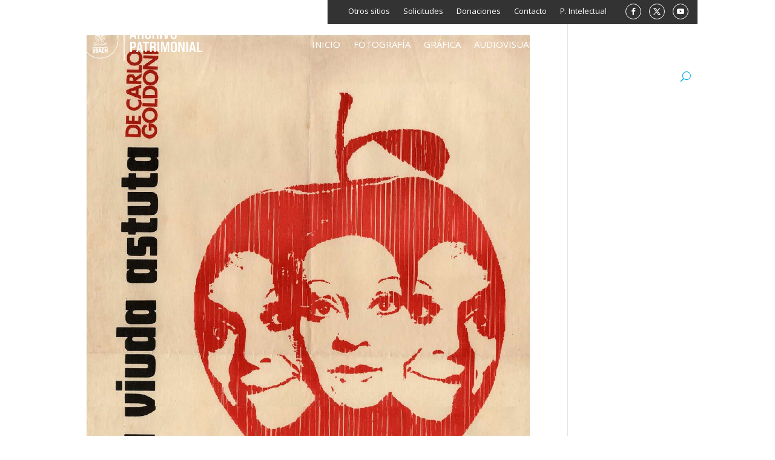

--- FILE ---
content_type: text/html; charset=utf-8
request_url: https://www.google.com/recaptcha/api2/anchor?ar=1&k=6Lfz9-EUAAAAAO1EKrd9G9AfYsH677JFp_CGEKjG&co=aHR0cHM6Ly9hcmNoaXZvcGF0cmltb25pYWwudXNhY2guY2w6NDQz&hl=en&v=N67nZn4AqZkNcbeMu4prBgzg&size=invisible&anchor-ms=20000&execute-ms=30000&cb=xlcsl5hkq8zz
body_size: 48629
content:
<!DOCTYPE HTML><html dir="ltr" lang="en"><head><meta http-equiv="Content-Type" content="text/html; charset=UTF-8">
<meta http-equiv="X-UA-Compatible" content="IE=edge">
<title>reCAPTCHA</title>
<style type="text/css">
/* cyrillic-ext */
@font-face {
  font-family: 'Roboto';
  font-style: normal;
  font-weight: 400;
  font-stretch: 100%;
  src: url(//fonts.gstatic.com/s/roboto/v48/KFO7CnqEu92Fr1ME7kSn66aGLdTylUAMa3GUBHMdazTgWw.woff2) format('woff2');
  unicode-range: U+0460-052F, U+1C80-1C8A, U+20B4, U+2DE0-2DFF, U+A640-A69F, U+FE2E-FE2F;
}
/* cyrillic */
@font-face {
  font-family: 'Roboto';
  font-style: normal;
  font-weight: 400;
  font-stretch: 100%;
  src: url(//fonts.gstatic.com/s/roboto/v48/KFO7CnqEu92Fr1ME7kSn66aGLdTylUAMa3iUBHMdazTgWw.woff2) format('woff2');
  unicode-range: U+0301, U+0400-045F, U+0490-0491, U+04B0-04B1, U+2116;
}
/* greek-ext */
@font-face {
  font-family: 'Roboto';
  font-style: normal;
  font-weight: 400;
  font-stretch: 100%;
  src: url(//fonts.gstatic.com/s/roboto/v48/KFO7CnqEu92Fr1ME7kSn66aGLdTylUAMa3CUBHMdazTgWw.woff2) format('woff2');
  unicode-range: U+1F00-1FFF;
}
/* greek */
@font-face {
  font-family: 'Roboto';
  font-style: normal;
  font-weight: 400;
  font-stretch: 100%;
  src: url(//fonts.gstatic.com/s/roboto/v48/KFO7CnqEu92Fr1ME7kSn66aGLdTylUAMa3-UBHMdazTgWw.woff2) format('woff2');
  unicode-range: U+0370-0377, U+037A-037F, U+0384-038A, U+038C, U+038E-03A1, U+03A3-03FF;
}
/* math */
@font-face {
  font-family: 'Roboto';
  font-style: normal;
  font-weight: 400;
  font-stretch: 100%;
  src: url(//fonts.gstatic.com/s/roboto/v48/KFO7CnqEu92Fr1ME7kSn66aGLdTylUAMawCUBHMdazTgWw.woff2) format('woff2');
  unicode-range: U+0302-0303, U+0305, U+0307-0308, U+0310, U+0312, U+0315, U+031A, U+0326-0327, U+032C, U+032F-0330, U+0332-0333, U+0338, U+033A, U+0346, U+034D, U+0391-03A1, U+03A3-03A9, U+03B1-03C9, U+03D1, U+03D5-03D6, U+03F0-03F1, U+03F4-03F5, U+2016-2017, U+2034-2038, U+203C, U+2040, U+2043, U+2047, U+2050, U+2057, U+205F, U+2070-2071, U+2074-208E, U+2090-209C, U+20D0-20DC, U+20E1, U+20E5-20EF, U+2100-2112, U+2114-2115, U+2117-2121, U+2123-214F, U+2190, U+2192, U+2194-21AE, U+21B0-21E5, U+21F1-21F2, U+21F4-2211, U+2213-2214, U+2216-22FF, U+2308-230B, U+2310, U+2319, U+231C-2321, U+2336-237A, U+237C, U+2395, U+239B-23B7, U+23D0, U+23DC-23E1, U+2474-2475, U+25AF, U+25B3, U+25B7, U+25BD, U+25C1, U+25CA, U+25CC, U+25FB, U+266D-266F, U+27C0-27FF, U+2900-2AFF, U+2B0E-2B11, U+2B30-2B4C, U+2BFE, U+3030, U+FF5B, U+FF5D, U+1D400-1D7FF, U+1EE00-1EEFF;
}
/* symbols */
@font-face {
  font-family: 'Roboto';
  font-style: normal;
  font-weight: 400;
  font-stretch: 100%;
  src: url(//fonts.gstatic.com/s/roboto/v48/KFO7CnqEu92Fr1ME7kSn66aGLdTylUAMaxKUBHMdazTgWw.woff2) format('woff2');
  unicode-range: U+0001-000C, U+000E-001F, U+007F-009F, U+20DD-20E0, U+20E2-20E4, U+2150-218F, U+2190, U+2192, U+2194-2199, U+21AF, U+21E6-21F0, U+21F3, U+2218-2219, U+2299, U+22C4-22C6, U+2300-243F, U+2440-244A, U+2460-24FF, U+25A0-27BF, U+2800-28FF, U+2921-2922, U+2981, U+29BF, U+29EB, U+2B00-2BFF, U+4DC0-4DFF, U+FFF9-FFFB, U+10140-1018E, U+10190-1019C, U+101A0, U+101D0-101FD, U+102E0-102FB, U+10E60-10E7E, U+1D2C0-1D2D3, U+1D2E0-1D37F, U+1F000-1F0FF, U+1F100-1F1AD, U+1F1E6-1F1FF, U+1F30D-1F30F, U+1F315, U+1F31C, U+1F31E, U+1F320-1F32C, U+1F336, U+1F378, U+1F37D, U+1F382, U+1F393-1F39F, U+1F3A7-1F3A8, U+1F3AC-1F3AF, U+1F3C2, U+1F3C4-1F3C6, U+1F3CA-1F3CE, U+1F3D4-1F3E0, U+1F3ED, U+1F3F1-1F3F3, U+1F3F5-1F3F7, U+1F408, U+1F415, U+1F41F, U+1F426, U+1F43F, U+1F441-1F442, U+1F444, U+1F446-1F449, U+1F44C-1F44E, U+1F453, U+1F46A, U+1F47D, U+1F4A3, U+1F4B0, U+1F4B3, U+1F4B9, U+1F4BB, U+1F4BF, U+1F4C8-1F4CB, U+1F4D6, U+1F4DA, U+1F4DF, U+1F4E3-1F4E6, U+1F4EA-1F4ED, U+1F4F7, U+1F4F9-1F4FB, U+1F4FD-1F4FE, U+1F503, U+1F507-1F50B, U+1F50D, U+1F512-1F513, U+1F53E-1F54A, U+1F54F-1F5FA, U+1F610, U+1F650-1F67F, U+1F687, U+1F68D, U+1F691, U+1F694, U+1F698, U+1F6AD, U+1F6B2, U+1F6B9-1F6BA, U+1F6BC, U+1F6C6-1F6CF, U+1F6D3-1F6D7, U+1F6E0-1F6EA, U+1F6F0-1F6F3, U+1F6F7-1F6FC, U+1F700-1F7FF, U+1F800-1F80B, U+1F810-1F847, U+1F850-1F859, U+1F860-1F887, U+1F890-1F8AD, U+1F8B0-1F8BB, U+1F8C0-1F8C1, U+1F900-1F90B, U+1F93B, U+1F946, U+1F984, U+1F996, U+1F9E9, U+1FA00-1FA6F, U+1FA70-1FA7C, U+1FA80-1FA89, U+1FA8F-1FAC6, U+1FACE-1FADC, U+1FADF-1FAE9, U+1FAF0-1FAF8, U+1FB00-1FBFF;
}
/* vietnamese */
@font-face {
  font-family: 'Roboto';
  font-style: normal;
  font-weight: 400;
  font-stretch: 100%;
  src: url(//fonts.gstatic.com/s/roboto/v48/KFO7CnqEu92Fr1ME7kSn66aGLdTylUAMa3OUBHMdazTgWw.woff2) format('woff2');
  unicode-range: U+0102-0103, U+0110-0111, U+0128-0129, U+0168-0169, U+01A0-01A1, U+01AF-01B0, U+0300-0301, U+0303-0304, U+0308-0309, U+0323, U+0329, U+1EA0-1EF9, U+20AB;
}
/* latin-ext */
@font-face {
  font-family: 'Roboto';
  font-style: normal;
  font-weight: 400;
  font-stretch: 100%;
  src: url(//fonts.gstatic.com/s/roboto/v48/KFO7CnqEu92Fr1ME7kSn66aGLdTylUAMa3KUBHMdazTgWw.woff2) format('woff2');
  unicode-range: U+0100-02BA, U+02BD-02C5, U+02C7-02CC, U+02CE-02D7, U+02DD-02FF, U+0304, U+0308, U+0329, U+1D00-1DBF, U+1E00-1E9F, U+1EF2-1EFF, U+2020, U+20A0-20AB, U+20AD-20C0, U+2113, U+2C60-2C7F, U+A720-A7FF;
}
/* latin */
@font-face {
  font-family: 'Roboto';
  font-style: normal;
  font-weight: 400;
  font-stretch: 100%;
  src: url(//fonts.gstatic.com/s/roboto/v48/KFO7CnqEu92Fr1ME7kSn66aGLdTylUAMa3yUBHMdazQ.woff2) format('woff2');
  unicode-range: U+0000-00FF, U+0131, U+0152-0153, U+02BB-02BC, U+02C6, U+02DA, U+02DC, U+0304, U+0308, U+0329, U+2000-206F, U+20AC, U+2122, U+2191, U+2193, U+2212, U+2215, U+FEFF, U+FFFD;
}
/* cyrillic-ext */
@font-face {
  font-family: 'Roboto';
  font-style: normal;
  font-weight: 500;
  font-stretch: 100%;
  src: url(//fonts.gstatic.com/s/roboto/v48/KFO7CnqEu92Fr1ME7kSn66aGLdTylUAMa3GUBHMdazTgWw.woff2) format('woff2');
  unicode-range: U+0460-052F, U+1C80-1C8A, U+20B4, U+2DE0-2DFF, U+A640-A69F, U+FE2E-FE2F;
}
/* cyrillic */
@font-face {
  font-family: 'Roboto';
  font-style: normal;
  font-weight: 500;
  font-stretch: 100%;
  src: url(//fonts.gstatic.com/s/roboto/v48/KFO7CnqEu92Fr1ME7kSn66aGLdTylUAMa3iUBHMdazTgWw.woff2) format('woff2');
  unicode-range: U+0301, U+0400-045F, U+0490-0491, U+04B0-04B1, U+2116;
}
/* greek-ext */
@font-face {
  font-family: 'Roboto';
  font-style: normal;
  font-weight: 500;
  font-stretch: 100%;
  src: url(//fonts.gstatic.com/s/roboto/v48/KFO7CnqEu92Fr1ME7kSn66aGLdTylUAMa3CUBHMdazTgWw.woff2) format('woff2');
  unicode-range: U+1F00-1FFF;
}
/* greek */
@font-face {
  font-family: 'Roboto';
  font-style: normal;
  font-weight: 500;
  font-stretch: 100%;
  src: url(//fonts.gstatic.com/s/roboto/v48/KFO7CnqEu92Fr1ME7kSn66aGLdTylUAMa3-UBHMdazTgWw.woff2) format('woff2');
  unicode-range: U+0370-0377, U+037A-037F, U+0384-038A, U+038C, U+038E-03A1, U+03A3-03FF;
}
/* math */
@font-face {
  font-family: 'Roboto';
  font-style: normal;
  font-weight: 500;
  font-stretch: 100%;
  src: url(//fonts.gstatic.com/s/roboto/v48/KFO7CnqEu92Fr1ME7kSn66aGLdTylUAMawCUBHMdazTgWw.woff2) format('woff2');
  unicode-range: U+0302-0303, U+0305, U+0307-0308, U+0310, U+0312, U+0315, U+031A, U+0326-0327, U+032C, U+032F-0330, U+0332-0333, U+0338, U+033A, U+0346, U+034D, U+0391-03A1, U+03A3-03A9, U+03B1-03C9, U+03D1, U+03D5-03D6, U+03F0-03F1, U+03F4-03F5, U+2016-2017, U+2034-2038, U+203C, U+2040, U+2043, U+2047, U+2050, U+2057, U+205F, U+2070-2071, U+2074-208E, U+2090-209C, U+20D0-20DC, U+20E1, U+20E5-20EF, U+2100-2112, U+2114-2115, U+2117-2121, U+2123-214F, U+2190, U+2192, U+2194-21AE, U+21B0-21E5, U+21F1-21F2, U+21F4-2211, U+2213-2214, U+2216-22FF, U+2308-230B, U+2310, U+2319, U+231C-2321, U+2336-237A, U+237C, U+2395, U+239B-23B7, U+23D0, U+23DC-23E1, U+2474-2475, U+25AF, U+25B3, U+25B7, U+25BD, U+25C1, U+25CA, U+25CC, U+25FB, U+266D-266F, U+27C0-27FF, U+2900-2AFF, U+2B0E-2B11, U+2B30-2B4C, U+2BFE, U+3030, U+FF5B, U+FF5D, U+1D400-1D7FF, U+1EE00-1EEFF;
}
/* symbols */
@font-face {
  font-family: 'Roboto';
  font-style: normal;
  font-weight: 500;
  font-stretch: 100%;
  src: url(//fonts.gstatic.com/s/roboto/v48/KFO7CnqEu92Fr1ME7kSn66aGLdTylUAMaxKUBHMdazTgWw.woff2) format('woff2');
  unicode-range: U+0001-000C, U+000E-001F, U+007F-009F, U+20DD-20E0, U+20E2-20E4, U+2150-218F, U+2190, U+2192, U+2194-2199, U+21AF, U+21E6-21F0, U+21F3, U+2218-2219, U+2299, U+22C4-22C6, U+2300-243F, U+2440-244A, U+2460-24FF, U+25A0-27BF, U+2800-28FF, U+2921-2922, U+2981, U+29BF, U+29EB, U+2B00-2BFF, U+4DC0-4DFF, U+FFF9-FFFB, U+10140-1018E, U+10190-1019C, U+101A0, U+101D0-101FD, U+102E0-102FB, U+10E60-10E7E, U+1D2C0-1D2D3, U+1D2E0-1D37F, U+1F000-1F0FF, U+1F100-1F1AD, U+1F1E6-1F1FF, U+1F30D-1F30F, U+1F315, U+1F31C, U+1F31E, U+1F320-1F32C, U+1F336, U+1F378, U+1F37D, U+1F382, U+1F393-1F39F, U+1F3A7-1F3A8, U+1F3AC-1F3AF, U+1F3C2, U+1F3C4-1F3C6, U+1F3CA-1F3CE, U+1F3D4-1F3E0, U+1F3ED, U+1F3F1-1F3F3, U+1F3F5-1F3F7, U+1F408, U+1F415, U+1F41F, U+1F426, U+1F43F, U+1F441-1F442, U+1F444, U+1F446-1F449, U+1F44C-1F44E, U+1F453, U+1F46A, U+1F47D, U+1F4A3, U+1F4B0, U+1F4B3, U+1F4B9, U+1F4BB, U+1F4BF, U+1F4C8-1F4CB, U+1F4D6, U+1F4DA, U+1F4DF, U+1F4E3-1F4E6, U+1F4EA-1F4ED, U+1F4F7, U+1F4F9-1F4FB, U+1F4FD-1F4FE, U+1F503, U+1F507-1F50B, U+1F50D, U+1F512-1F513, U+1F53E-1F54A, U+1F54F-1F5FA, U+1F610, U+1F650-1F67F, U+1F687, U+1F68D, U+1F691, U+1F694, U+1F698, U+1F6AD, U+1F6B2, U+1F6B9-1F6BA, U+1F6BC, U+1F6C6-1F6CF, U+1F6D3-1F6D7, U+1F6E0-1F6EA, U+1F6F0-1F6F3, U+1F6F7-1F6FC, U+1F700-1F7FF, U+1F800-1F80B, U+1F810-1F847, U+1F850-1F859, U+1F860-1F887, U+1F890-1F8AD, U+1F8B0-1F8BB, U+1F8C0-1F8C1, U+1F900-1F90B, U+1F93B, U+1F946, U+1F984, U+1F996, U+1F9E9, U+1FA00-1FA6F, U+1FA70-1FA7C, U+1FA80-1FA89, U+1FA8F-1FAC6, U+1FACE-1FADC, U+1FADF-1FAE9, U+1FAF0-1FAF8, U+1FB00-1FBFF;
}
/* vietnamese */
@font-face {
  font-family: 'Roboto';
  font-style: normal;
  font-weight: 500;
  font-stretch: 100%;
  src: url(//fonts.gstatic.com/s/roboto/v48/KFO7CnqEu92Fr1ME7kSn66aGLdTylUAMa3OUBHMdazTgWw.woff2) format('woff2');
  unicode-range: U+0102-0103, U+0110-0111, U+0128-0129, U+0168-0169, U+01A0-01A1, U+01AF-01B0, U+0300-0301, U+0303-0304, U+0308-0309, U+0323, U+0329, U+1EA0-1EF9, U+20AB;
}
/* latin-ext */
@font-face {
  font-family: 'Roboto';
  font-style: normal;
  font-weight: 500;
  font-stretch: 100%;
  src: url(//fonts.gstatic.com/s/roboto/v48/KFO7CnqEu92Fr1ME7kSn66aGLdTylUAMa3KUBHMdazTgWw.woff2) format('woff2');
  unicode-range: U+0100-02BA, U+02BD-02C5, U+02C7-02CC, U+02CE-02D7, U+02DD-02FF, U+0304, U+0308, U+0329, U+1D00-1DBF, U+1E00-1E9F, U+1EF2-1EFF, U+2020, U+20A0-20AB, U+20AD-20C0, U+2113, U+2C60-2C7F, U+A720-A7FF;
}
/* latin */
@font-face {
  font-family: 'Roboto';
  font-style: normal;
  font-weight: 500;
  font-stretch: 100%;
  src: url(//fonts.gstatic.com/s/roboto/v48/KFO7CnqEu92Fr1ME7kSn66aGLdTylUAMa3yUBHMdazQ.woff2) format('woff2');
  unicode-range: U+0000-00FF, U+0131, U+0152-0153, U+02BB-02BC, U+02C6, U+02DA, U+02DC, U+0304, U+0308, U+0329, U+2000-206F, U+20AC, U+2122, U+2191, U+2193, U+2212, U+2215, U+FEFF, U+FFFD;
}
/* cyrillic-ext */
@font-face {
  font-family: 'Roboto';
  font-style: normal;
  font-weight: 900;
  font-stretch: 100%;
  src: url(//fonts.gstatic.com/s/roboto/v48/KFO7CnqEu92Fr1ME7kSn66aGLdTylUAMa3GUBHMdazTgWw.woff2) format('woff2');
  unicode-range: U+0460-052F, U+1C80-1C8A, U+20B4, U+2DE0-2DFF, U+A640-A69F, U+FE2E-FE2F;
}
/* cyrillic */
@font-face {
  font-family: 'Roboto';
  font-style: normal;
  font-weight: 900;
  font-stretch: 100%;
  src: url(//fonts.gstatic.com/s/roboto/v48/KFO7CnqEu92Fr1ME7kSn66aGLdTylUAMa3iUBHMdazTgWw.woff2) format('woff2');
  unicode-range: U+0301, U+0400-045F, U+0490-0491, U+04B0-04B1, U+2116;
}
/* greek-ext */
@font-face {
  font-family: 'Roboto';
  font-style: normal;
  font-weight: 900;
  font-stretch: 100%;
  src: url(//fonts.gstatic.com/s/roboto/v48/KFO7CnqEu92Fr1ME7kSn66aGLdTylUAMa3CUBHMdazTgWw.woff2) format('woff2');
  unicode-range: U+1F00-1FFF;
}
/* greek */
@font-face {
  font-family: 'Roboto';
  font-style: normal;
  font-weight: 900;
  font-stretch: 100%;
  src: url(//fonts.gstatic.com/s/roboto/v48/KFO7CnqEu92Fr1ME7kSn66aGLdTylUAMa3-UBHMdazTgWw.woff2) format('woff2');
  unicode-range: U+0370-0377, U+037A-037F, U+0384-038A, U+038C, U+038E-03A1, U+03A3-03FF;
}
/* math */
@font-face {
  font-family: 'Roboto';
  font-style: normal;
  font-weight: 900;
  font-stretch: 100%;
  src: url(//fonts.gstatic.com/s/roboto/v48/KFO7CnqEu92Fr1ME7kSn66aGLdTylUAMawCUBHMdazTgWw.woff2) format('woff2');
  unicode-range: U+0302-0303, U+0305, U+0307-0308, U+0310, U+0312, U+0315, U+031A, U+0326-0327, U+032C, U+032F-0330, U+0332-0333, U+0338, U+033A, U+0346, U+034D, U+0391-03A1, U+03A3-03A9, U+03B1-03C9, U+03D1, U+03D5-03D6, U+03F0-03F1, U+03F4-03F5, U+2016-2017, U+2034-2038, U+203C, U+2040, U+2043, U+2047, U+2050, U+2057, U+205F, U+2070-2071, U+2074-208E, U+2090-209C, U+20D0-20DC, U+20E1, U+20E5-20EF, U+2100-2112, U+2114-2115, U+2117-2121, U+2123-214F, U+2190, U+2192, U+2194-21AE, U+21B0-21E5, U+21F1-21F2, U+21F4-2211, U+2213-2214, U+2216-22FF, U+2308-230B, U+2310, U+2319, U+231C-2321, U+2336-237A, U+237C, U+2395, U+239B-23B7, U+23D0, U+23DC-23E1, U+2474-2475, U+25AF, U+25B3, U+25B7, U+25BD, U+25C1, U+25CA, U+25CC, U+25FB, U+266D-266F, U+27C0-27FF, U+2900-2AFF, U+2B0E-2B11, U+2B30-2B4C, U+2BFE, U+3030, U+FF5B, U+FF5D, U+1D400-1D7FF, U+1EE00-1EEFF;
}
/* symbols */
@font-face {
  font-family: 'Roboto';
  font-style: normal;
  font-weight: 900;
  font-stretch: 100%;
  src: url(//fonts.gstatic.com/s/roboto/v48/KFO7CnqEu92Fr1ME7kSn66aGLdTylUAMaxKUBHMdazTgWw.woff2) format('woff2');
  unicode-range: U+0001-000C, U+000E-001F, U+007F-009F, U+20DD-20E0, U+20E2-20E4, U+2150-218F, U+2190, U+2192, U+2194-2199, U+21AF, U+21E6-21F0, U+21F3, U+2218-2219, U+2299, U+22C4-22C6, U+2300-243F, U+2440-244A, U+2460-24FF, U+25A0-27BF, U+2800-28FF, U+2921-2922, U+2981, U+29BF, U+29EB, U+2B00-2BFF, U+4DC0-4DFF, U+FFF9-FFFB, U+10140-1018E, U+10190-1019C, U+101A0, U+101D0-101FD, U+102E0-102FB, U+10E60-10E7E, U+1D2C0-1D2D3, U+1D2E0-1D37F, U+1F000-1F0FF, U+1F100-1F1AD, U+1F1E6-1F1FF, U+1F30D-1F30F, U+1F315, U+1F31C, U+1F31E, U+1F320-1F32C, U+1F336, U+1F378, U+1F37D, U+1F382, U+1F393-1F39F, U+1F3A7-1F3A8, U+1F3AC-1F3AF, U+1F3C2, U+1F3C4-1F3C6, U+1F3CA-1F3CE, U+1F3D4-1F3E0, U+1F3ED, U+1F3F1-1F3F3, U+1F3F5-1F3F7, U+1F408, U+1F415, U+1F41F, U+1F426, U+1F43F, U+1F441-1F442, U+1F444, U+1F446-1F449, U+1F44C-1F44E, U+1F453, U+1F46A, U+1F47D, U+1F4A3, U+1F4B0, U+1F4B3, U+1F4B9, U+1F4BB, U+1F4BF, U+1F4C8-1F4CB, U+1F4D6, U+1F4DA, U+1F4DF, U+1F4E3-1F4E6, U+1F4EA-1F4ED, U+1F4F7, U+1F4F9-1F4FB, U+1F4FD-1F4FE, U+1F503, U+1F507-1F50B, U+1F50D, U+1F512-1F513, U+1F53E-1F54A, U+1F54F-1F5FA, U+1F610, U+1F650-1F67F, U+1F687, U+1F68D, U+1F691, U+1F694, U+1F698, U+1F6AD, U+1F6B2, U+1F6B9-1F6BA, U+1F6BC, U+1F6C6-1F6CF, U+1F6D3-1F6D7, U+1F6E0-1F6EA, U+1F6F0-1F6F3, U+1F6F7-1F6FC, U+1F700-1F7FF, U+1F800-1F80B, U+1F810-1F847, U+1F850-1F859, U+1F860-1F887, U+1F890-1F8AD, U+1F8B0-1F8BB, U+1F8C0-1F8C1, U+1F900-1F90B, U+1F93B, U+1F946, U+1F984, U+1F996, U+1F9E9, U+1FA00-1FA6F, U+1FA70-1FA7C, U+1FA80-1FA89, U+1FA8F-1FAC6, U+1FACE-1FADC, U+1FADF-1FAE9, U+1FAF0-1FAF8, U+1FB00-1FBFF;
}
/* vietnamese */
@font-face {
  font-family: 'Roboto';
  font-style: normal;
  font-weight: 900;
  font-stretch: 100%;
  src: url(//fonts.gstatic.com/s/roboto/v48/KFO7CnqEu92Fr1ME7kSn66aGLdTylUAMa3OUBHMdazTgWw.woff2) format('woff2');
  unicode-range: U+0102-0103, U+0110-0111, U+0128-0129, U+0168-0169, U+01A0-01A1, U+01AF-01B0, U+0300-0301, U+0303-0304, U+0308-0309, U+0323, U+0329, U+1EA0-1EF9, U+20AB;
}
/* latin-ext */
@font-face {
  font-family: 'Roboto';
  font-style: normal;
  font-weight: 900;
  font-stretch: 100%;
  src: url(//fonts.gstatic.com/s/roboto/v48/KFO7CnqEu92Fr1ME7kSn66aGLdTylUAMa3KUBHMdazTgWw.woff2) format('woff2');
  unicode-range: U+0100-02BA, U+02BD-02C5, U+02C7-02CC, U+02CE-02D7, U+02DD-02FF, U+0304, U+0308, U+0329, U+1D00-1DBF, U+1E00-1E9F, U+1EF2-1EFF, U+2020, U+20A0-20AB, U+20AD-20C0, U+2113, U+2C60-2C7F, U+A720-A7FF;
}
/* latin */
@font-face {
  font-family: 'Roboto';
  font-style: normal;
  font-weight: 900;
  font-stretch: 100%;
  src: url(//fonts.gstatic.com/s/roboto/v48/KFO7CnqEu92Fr1ME7kSn66aGLdTylUAMa3yUBHMdazQ.woff2) format('woff2');
  unicode-range: U+0000-00FF, U+0131, U+0152-0153, U+02BB-02BC, U+02C6, U+02DA, U+02DC, U+0304, U+0308, U+0329, U+2000-206F, U+20AC, U+2122, U+2191, U+2193, U+2212, U+2215, U+FEFF, U+FFFD;
}

</style>
<link rel="stylesheet" type="text/css" href="https://www.gstatic.com/recaptcha/releases/N67nZn4AqZkNcbeMu4prBgzg/styles__ltr.css">
<script nonce="yYKVBLUsuP5k7xPgG7XTOQ" type="text/javascript">window['__recaptcha_api'] = 'https://www.google.com/recaptcha/api2/';</script>
<script type="text/javascript" src="https://www.gstatic.com/recaptcha/releases/N67nZn4AqZkNcbeMu4prBgzg/recaptcha__en.js" nonce="yYKVBLUsuP5k7xPgG7XTOQ">
      
    </script></head>
<body><div id="rc-anchor-alert" class="rc-anchor-alert"></div>
<input type="hidden" id="recaptcha-token" value="[base64]">
<script type="text/javascript" nonce="yYKVBLUsuP5k7xPgG7XTOQ">
      recaptcha.anchor.Main.init("[\x22ainput\x22,[\x22bgdata\x22,\x22\x22,\[base64]/[base64]/[base64]/[base64]/[base64]/UltsKytdPUU6KEU8MjA0OD9SW2wrK109RT4+NnwxOTI6KChFJjY0NTEyKT09NTUyOTYmJk0rMTxjLmxlbmd0aCYmKGMuY2hhckNvZGVBdChNKzEpJjY0NTEyKT09NTYzMjA/[base64]/[base64]/[base64]/[base64]/[base64]/[base64]/[base64]\x22,\[base64]\\u003d\\u003d\x22,\x22w6M1VkzCucKawrTClcOowrgZJsO8w7bDqXkvwpXDpsOmwp3DikgaLMKMwooCBBVJBcO5w5HDjsKGwrl6ViJSw5sFw4XCuDvCnRFdb8Ozw6PCgxjCjsKbRMOefcO9wqhmwq5vJz8ew5DCv1HCrMOQF8OVw7Vww6VJCcOCwq9EwqTDmh92LhYAbnZIw4F/YsK+w7dRw6nDrsO5w7oJw5TDs2TClsKOwo3DiyTDmBg9w6skH1HDsUxiw5PDtkPCjxHCqMOPwqLCrcKMAMK8wphVwpYKd2V7Sllaw4FLw6PDilfDq8ObwpbCsMKBwrDDiMKVSm1CGx8aNUhDE33DlMKHwocRw412BMKna8Otw5nCr8OwFcOXwq/CgUkkBcOIMm/CkVAow4LDuwjCik0tQsO7w6ESw7/[base64]/BR/CrcKSc0vDkB/[base64]/DuMOZwrzCnmJ4R8KEU1g7fMOxw75zwpZSK07DmgpDw6p9w7fCisKew7oYE8OAwpvCs8OvJEPCr8K/w441w7hOw4w5LsK0w71nw51vBD3DpQ7Cu8KZw4E9w44Iw4PCn8KvH8KvTwrDhcO2BsO7EmTCisKoPjTDplpkYwPDtifDtUkOZsOLCcK2wpLDvMKka8KRwqQrw6U9THEcwqk/w4DCtsOYfMKbw5wEwqgtMsKkwrvCncOgwpUMDcKCw4Bowo3Cs0jCksOpw43CoMKbw5hCEMKSR8KdwpfDmAXCiMKJwoUgPCk0bUbCicKZUk4XLsKYVWbCv8OxwrDDkzMVw53DpXLCilPClTNVIMKwwrnCrnpMwovCkyJkwozCom/Cq8KaPGgewq7CucKGw7XDjkbCv8OCCMOOdz0zDjd4ccO4wqvDrnwFaDHDj8O9wqfDhMKhY8Ktw5JzXRTCnsOnS3QywqPCtcOWw6tQw74rw6vCvMO3aU8TT8ODM8OWw5PCocKTeMKMw4QIA8K+wrjDiypDf8K4UsOqR8OpMMKJMgLDl8O/XEZgZBNjwopIJwFCPMK+wqR5VDBfw7kUw63CjRPDq1Jlwr1IWhjCisKLwogfHsOFwqQtwpLDmm7CoTxeCHHCs8KeC8OXCmzDk3PDkR8qw6nCn1E3H8Kowq9UZCzDtMOdwq3DqMOjw63Ch8OfU8OwPMKbC8ORd8OTwqp7RsKUWQpXwq/DlHzDncKWRsOSw7IOQsOTacO5w55xw58fwoPCpcK7VDrDlTbClx4uwrDCrQ/ChsOJXcOwwoM5VMKaLARJwokaUMOTChsWen5qw7fCrsKWw5HDq0h9csK0wpBhB1TDrRwbcMOQcMKMwpV5wpluwqtNworDgcKjPMKmesKXwrbDiX/DjnQWwrXCjMK5AcOgScKkcMOkC8OVHMKocsOscgR0YcOLHl5TGlUbwr5nLMKLw6fCg8K8wqrCqHzDrATDhsK8ZMKuW1lSw5gQJTpoOcKkw70WE8ODw5bCvcO6HVk4BMKDwrnCpxNHwoXCgwzCoiwnw5x2FyBtw6bDtmVKU2LCqQFUw4/CsgzCo2EXw68sOsKKw4/DiwPCkMKWw7A0w6/CoXJSw5NSf8O5I8KsTsKJBWjDpgUBD0AwQsKEWRtpw5DChl/Ch8Kew6bCncOEZl9xwohAwqVWIVkQw6zDmD3CicKiMXbCkm/CjWPCusKmH007NSsEwp3Cj8KoBMKFwofDjcKKDcKsbMKYVh/CssOtIVjCv8KTMAlpw4AgTS89w6tbwosMA8O/wooJwpbClcOPw4EoHlXCsUVsEGjDhVrDvsKsw6HDncOTN8OBwrrDs09ww5JSTcK/w4p3YEbCncKdfsKKwrIhwqdgUS8JIcO4wprDmcKGaMOkL8O5w6LDqyoWw7TDocOmEcKOc0nCgWMVwpbDnMK5wqrCiMK7w59sKsOZw6IcGMKUSVsAwoPDhCgIaFYhHhXDt0TDsjJBUh/[base64]/DiznCssOLMy9nBsOtw6xVwp3Cl8Oew4wWwpZ2w68vbsOSwpnDnsKmLFDCs8OCwogzw6nDtz4qw6XDucKCDmJlQS/CphVdQMOwcVrDkMKlwo7CpzXCpMO4w4DCs8K2wrQvQsKhQcKjK8OLwo7Du0RFwrpWwonCuE8FPsK8dsKXdj7Clks5E8K/wpzDqsOePBRXDW3CpGHCoFDCukgRHcOHbMOQckLCrnHDhyDDinzDlsOKSMO+wrHCocOTwrp4eh7DksOdEsObw5/[base64]/w58fTUJZwp7CmcOxCsK9PAQHRMOMw6/DjjPCs08IwoHDmsOUw5jCv8Oow4fClMKBwoEjw4HCucKwD8KBwrHCmSd9wqYldGjCgMKMw7fDicKmWMOGRXLDo8O8TTnDiEbDgsKzw48vE8K8w47DnXLCu8KWdyF/NMKTScOzwqPCqMK+w6QQw6nCpzUjwp/Dt8OLw7oZJcOMTsOuMFzCvcKALsKAwpFcFx8sQMOLw7pOwqdaJMKbKMKew4PCtifCjsKdBcOZUlPDpMK9bMO6KMKdw4ULwrPDk8OFQRx/[base64]/CphBHwrvDpMOnTBA8VDRdw6NswojCl8Ojw6/CpArDrsOlLsOEw4jCjQnCjC3CsRsbM8OGdmjCmsKSa8O6w5VOw6XCm2TCjsO+wrc7w7xiwqrDnGkheMOhBV0Vwpxow7UmwqDCuAAiVsKnw4Fgw67ChMKmwoLDih41MSjCmsKcwrF/w7fCpXY6esOyEsKTw6tCw7EbZzvDpsOnwrDDgmYYw5TDmElqw6DDiXR8wr3DoklPwrpuNTTDrVfDhMKCworCr8KUwq13w7zChsKcDUjDu8KNR8OnwpR9w65xw4PClTkXwr4ZwoLCrSBQw4zDrcO2wrt2QyvDtVYjw6PCoGTCglbCnMOSR8KfVsOjwrvDpcKKwq/[base64]/eTfCqMKAQSnDvsOPCTEoX8K+bMOGw77DvSjDoMOtw77DqcOww4jDpUcYd0oewpVmSSLDicOBwpQXw6g0w4k3wrTDsMKjByA5w5BXw53Cg13DrMOYHsOpVcO6woLCgcKuN1AfwpExHHsGPsKIw73CmxDDjsOQwo95TcK3KxE/[base64]/CjcONwpLDlHnCvhYhN0PDqWhGBjBxB8OqJMOFw6o/[base64]/CvUxAw4MSwoYlHFgLw55geR/DuSMJw7nDpMKxfBESwqw8w5ZswrDDqhzDl3zCtsKbw6rDgMKgdlJIN8KZwo/[base64]/DhcKhJsO0w7LDscOQRhU4DnTDnMKswqI0wqk7wo7DimDDm8KEwqlqw6bCtC/Cp8KfSSYAeXvDv8ObehM9w4/DsTTCgMOKw5R6E399w7IbO8O/GMOiw4VVwp8qKMKPw6nCksOwJMKxwrlTOSrDg3VNKsKmeB7CsE8mwp/Cg18Jw7ttPMKUY2bCmw/DgsO+T1DCq3s9w4R8bcKdB8KbfXJ6FA3CmG/[base64]/ClcK4wqspw7kwK3Yawr4yNMOPw6bDi1U5aiwLU8OqwrXDgMOBGVPDs1/Dih9kFsKlwrLDksKKwr/[base64]/Dk8KSSCUhZsKPBMKlY8Kcwr7ClMOLb8KwI8ORwpo9elrCtcOfw5XCoMKBw7QkwrHDsiwOL8KEJG/CiMKyST5kwrl1wpduW8K1w7Euw5dCwq3Cox/DkMKBd8OxwoVtwoU+w77CsjcGw57DgmXDgMOfw4p7QjZRwp/Cij5Sw78rUcOdw5fDq2BNw53CmsKxOMKQWjTCtxPDtFtxwrkvwoEdU8OzZk5PwpzClsOKwoHDhcOEwqHDhMOpJ8KCQsKFw7zCm8KuwpjDrcKxM8Obwr0/[base64]/KXpJPcKUCUvDrC7DhhTCgcKDIMO1FcOjwr0+wrfCskrCg8KtwovDv8OROUJmwr5iwqnDlsKcwqV4RWgjU8KicwDCiMODZkvCoMKgS8KkZ1LDnC4uWcKbw6zCuhjDs8O0FTk9woZEwqdawr9tJVEQwqdSw7nDiytyFcOIesK/[base64]/DosKjVmTDoMOow6Z3w53DuMKrw5QLOjMCw6nDoWlHw5A1ai8qwp/Ds8KJw4rDusKOwrkzwp/DhhkewrzCosKHGsO0w4t/[base64]/DqnDDglrDscK5MBvDssK5wo3DmnMSwr83CsKCwpROAcKMAMOyw7rCuMOCci/DjsK9w4hKw6psw7jDkRxBeyTDrsOyw4/DhSdrTMKRwpTCi8KROyrDvsK1wqBPdMKswoQCOMKkwoo8BsOuCi3CoMKyecOfc1HCvG1Yw7w4HlXCsMKswrTDo8Otwr7DgMOtRmw/wpHDksK1wps6S3jChsOrYEnDpMOpSE3ChMOww7EiWcOoccKkwpY/R1/DlMKRwr3DvyHCtcKPw4vCqFrCr8KIwpUBZVhzLA8swqnDn8Kyfy7DlFQTcMK3w4A5w6Yuw6V3P0XCocOaHFjDrsKvMMOiw6vDsmpUw4LCuGVLwrJwwozCmiXCncOKwqVUSsK7wq/Dv8OJwoHCqcK/[base64]/Do1HDkEBBw6R+w4s4fTHDicOxwq3CpsONHmrDphzDucK7wq/[base64]/CicKcRz1jw5DCrMKUwonCgEPChnLClMOPw4jCn8Khw6Jsw4/Dv8OYwonCthlZa8Kbw6zDkcO8w5oQQ8Kuw4XCkMOewpMrDcOgHxLCn18nwrrCusORPWfDkyBaw4BMdDxxRmbCi8ORby0Lw6xzwpw/ZQNQYGs7w4fDssKJwrRwwpJ5GmsAZMKfIhgvMMKuwp3ClsKoRcOyIMO/w5TCv8KIB8OEAcO+wpMVwq8Ow57ChcKow7wPwrtMw6XDscK2BcK6QcK7eTjDkcKSw7M0J1vCs8OVM1LDvDLCtHbCj0ojST/CpybDi0p5BEgqQcOSZsKdw6woOGjCvTRMFsKfTTZGwoVHw6bDrMKgP8K+wrbCj8KKw75/w715NsKYLVzDvcObVsOiw7nDgVPCocO+wr8yKMOaOBTCvMOEDmZWE8ONw7jCpSjDn8OGNH0+wr/DhnPCqsOwwoDCu8OyWSrDicKtw7rCjE/CukAsw6HDrMKPwoo2w5YIwpzDsMK7w7zDnWTDgcK7wqvDul5bw69Mw5Erw4XDtMKiBMK1wokoBMO0dMKodD/Cs8KIwqYrw4nChSHCqA8gHDzDigYtwr7DrhEnRxfChWrCn8O9SMKNwrsXYQDDs8O0MXQNw7PCo8Kww7TCv8KmVsOCwrRuFX3CmMO9b0U8w5jCmGbCrsK4w67DjWDDlivCs8K0VVFKH8KIw7AqVU/Dv8KCwp88MlLCm8KeS8KyKy41QcKxfTAfLcKtZ8KoElQBNsKjwr/DqcK1KsO7NywkwqXDhhQHwofCrCDDgcODwoIMSwDCuMO2bMOcEsKRQcOMWABKwo4vwpTCi3nDo8O4TyvCmcK+w4rChcKrFcO/URIcBcOFw4jCpwhgS2ALw5rCusO4YcKXAgR1WsOrwpbDuMOXw4pkw6rCtMKzKS7DgBtrfCp/[base64]/woHDlcOTesOMwojDvsOcasOawrTDt8O2w7slRcKrwpA9w4bCghwdwqsOw6dKwpUjbFrCqzF3w4sIKsOvVcOaW8Ktw6B7CcKkWsO2w5zCncOFbcK7w4fCjxQ5XC/ChU3DpT3Dk8K+wrEMw6Qwwo8bTsOqwqxDwoMQGWfCo8OFwpfCrsOIwqLDk8ONwovDhmnCgMK2w41/w686w5PDq03CqhXCqyYVNsOOw4lqw6XDuRfDuDPClD0td2fDkETDjmQiw7s/cU3CnsOOw7fDksOfwrVmDMO/LcOTIcOTRsOswqAQw6UZDsO9w78DwrDDkH0jIcOFAsO1JcKoEDPCtMKtExfCuMOzw5/DsVnCoFMLXMO2wrfCnCEdeV9awo7CjsO4woULw7AawojCvjAAw5DDg8KrwoUMB3HDtcKuIlRoHn/[base64]/dWwKZgHDg8Ksa8OQw4oHUh9+b0jDhcO7BxxFQGd0acO2VsKIDRp6WBXChcOGV8KoKUBhUjN0RAo8wpLDjnVdNsKwwqLCgRTCnC58w6kHw6k2PE4kw4DCikfCt0jDtsO+w6Bqw7RLT8OJw612wp3DpMKQZ1HDmMO7EcO7bMKjw73DvcO6w4zCnD/DgjMOLUPCjiZfW2fCvsObw7EzwpLDsMKGwpDDm1QhwrcRalXDoTMAw4PDqzjDqHZzwqHCtWbDmR3Ct8KMw6IdC8KCNsKfwojCosKSdTlaw5PDrsOUCjsSasO7dRbDsh4Lw7TDu2JzfMKHwoZqDinCmFI0w6DDhsOLw4oxwp5Qw7PCocOmwqEXAg/ClEFCwpAxwoPCj8OdSsOqw67DpsOvGhpMw4EmEsKFABXDn0d3aQ7ClMKKV0/Dn8KJw73DkhNNwr/DpcOvwpsEw5HCvMOHwoTCk8KfNcOpdE5+EcKxwqsLWFHCvcOjwojCgWLDpcOTw67Ch8KIUUVvZhDCowzCmMKYFXzDhiHClTXDt8OTwqp5woV2w4fCncK6woTCo8KofGzCq8K/w5BbXzM2wpwtB8O7M8KSOcKFwohwwpTDtMOaw6Z1WsO5wr/DryMywo7Ck8OSWcOowpsfbcOzR8OJD8OcQ8O6w6zDlA3Dh8KMNMKhWTvCqCfDtlANwqUgw5zDrFjCumjClcOOf8KuZxnCusKke8KEWcKPLV3ChsKswojDkh0IC8KkMsO/w4vDoA3CiMOdwpvChsKIQMK7w6HCkMOXw4XDoz4zGMKUUcOnOTcWXsOMfirDjxrDgcKAOMK9W8KzwpbCpMO/JCDDi8KSw63CjjdMw5vCi2IJVMOmfShhwrnDkAfCosOxw5nCpMK5w64AJ8KYwpjCjcO0SMOgwrkSw5jCm8Kqwr/[base64]/DsTsNWcKFfxYEb8ODwo55w7HDmSbDlXwwLlzDs8OlwoEYwqHCp0fCrcKEwoxLw4dsDwTClA5WwpXClsK7GMKAw7JPw7MMX8OpSS0xw4rDhVnCoMOSw4U2Z38lYVzCoXnCsXILwpjDqSbCocKabGLCgcKccWXCnMKDDnpOw4zDpMOzwo/CuMO8BnkUVsKKwp0UaU5swrV+LMKrKMOjw6kwecOwHTkfB8OcfsKLw7PChsOxw7sxdsK8LjrCjsObAUXCp8KYwq/DsWzCvsOucgtnMsKzw7DCtmY4w7nCgMO4SMOPw55UOMKVa17DvsKnwqvCjXrDhDwew4IQPk8KwpfCqg9iwptrw77Cp8O/w6bDssO+THk4wokww6N1McKaS2LCrzLCjjhgw7DCncKCGcKgOHVMw7F9woXCrFExSBhGBXFSwrzCo8KGP8O8woLCuMKuCgcMAz9ZFlfDoRHDpcKeUnfChcK6NMOsc8K+w4Eow5E8wrfCjWJLGcOewoEJVMOjw57CncOhIcOsUSXCj8KsMlTCtcOjGsOMw63DjV/CicKVw5DDk1/[base64]/wp4pBcOQRi86wpHDom/Cu8O4wozDs8OVwqFHDSrCiH9iw5zCo8Oxw4xyw4Akw5XDp1vDmxbCiMOQRcKyw6oqURxOVcOMScK1ZAtHflFYWMKcKsOwD8OKw4NeVR1Wwr3DtMO+DsO+QsOkw5TCj8Ogw7fCgknCjCtFUMKnbsKfO8OvE8OCBMKLw70zwrxLwrDDoMOBTw1hdsKPw6/CuFfDhVVgOMKsPAYDDX3DvGIYOF7DmSHDisOiw7zCpXs7wqTCi0MLQnNedsO/woA6w6F4w6VAB2fCrEQLwrNAe2HChhjDrDnDusK8wobCvxwzCcOowrfCl8ORJX5MW3Z+w5ZgQcOcw5/DnFktw5VIGidMw54Pw6vCqwQvbh9tw5BcUsOyF8KGwpvCnsONw7hiw4DCrg7DosOjwpYmOcO1woZlw6d4GlZXw7MqSsKoXDDDtcOhIsO2fMKvP8O8MsOxRDLChcOsMMOyw7xmJDsww4/DhV7DlT7ChcOgLzrDu00Ewo18Z8Kcwr40w5tGTsK1H8OqCiQzaggew6gsw4DDsgLDgAAqw63Ci8OjVS0AC8OzwobCh3Qiw6wlJsOtw4TCmcKRwpfCokfClCJKeEArUsKSHsKcTcOOc8KDwophw7xyw5AjW8O6w6BTDsO/[base64]/DgFVzMMKIC8OmLU3DpWJTVMOCwrVbwoLCgBF/wrVPwp4cQcKyw4IRwqXCp8Oaw705XBTChlbCqcOpTErCtMOOF13Ci8OewosAemgSPBl/wqsTa8KCDWZcNVgyEsOoBsOvw4EkaRnDoGslw4wgw44Bw6rCjzLCrMOpX30QKcK4CXlTIVTDnhF3DcKww4YqW8KeRmXCsCsKAA7DocO7w6HChMKww6PDlnTDsMK6AF/CvcOow6HDscK6w6lGE3sYw61JDcK0wr9aw7cXB8KWczDDjMKZw7bDvsOIwofDsDB+w5wMYsO/[base64]/DnMO2w7hHwpIZEE5TMcOQwpDDtE/[base64]/DlcK3wrIzw7BUPUJLw7Z8wqjCisOiOVkUAEPCkljClcKRwpDDsQs0w4Uyw5/DpBrDpMKww7fDhFsxw4kkwp5bcsK7wrDDtRTDtl5lTVVbwpXCjhHDnS3Cpi12wpbCljHCqhsxw7Apw5DDrQHCmMKGUcKMwonDucOuw6gOOiFsw65XJ8KbwozCjFfCuMKEw6sewpvCqsKUw4HDuixEwoPClRFpOcKKLwp7w6DDkMONw4PCiAcGX8K/AMOTw4YCcsKHYClmw5QAOsOHw5ZBwoE9w4vCkmgHw5/Dp8Kmw7jCv8OkCXsOAsKyDTHDrzDDuCUbw6fCpsKhwoTCuWLDisKrel7DiMOfw7jCkcOwYFbCk2HCtQ4Dwp/DqcOiOMKZX8Ktw7lzwqzDgsOVwoEAw5HCrcKhw4rDgjTDhVIJVMOtwpxNPVbDnsOMw4LCh8Oyw7HCpV/[base64]/[base64]/[base64]/CucO2w4RQYsKPFXzDr8K3wr9dw53DgWvCn8OUw7g+HVlNw4PDk8Kmw55ODCtTw7PCrCPCv8OpK8Oew6XCtm5Yw5FZw5k/wpjDq8Ohw7BSdVbDpzzDsxjDhcKOU8K/w5sQw6LCucOoJRnDsUbCgGzCsWHCssO/b8OidMKxKFLDo8K8wpbCgMOZTMKJw43DuMOlV8KcH8KzBcOHw4tGe8O5H8OnwrPCgsKbwrsAwrBEwq9Sw7gew7LDgsOdw5fCicKPbSIgCRhNdFVJwoUGw7vDhcOtw7XDmE7CrMOqMQE6wot7N0kjw7ZbZ1fDpB3Cryc+wrByw64Gwrdvw4U/[base64]/[base64]/fMKzwqLDk2ZFTGFWdjtuRjRvw4p9IR3ChQ/DhsK/w7fDgFIjbUbDhkMPOmnCv8K+w60BYMKPS2Y6wrNNfFRnw5zChcOfwrrDuAgGw4ZcZBEgwoJAwpzCjhZAwqVqZsO/woPChsKRw5Niw68UKMOjwq/DkcKZF8OHwobDo0/DjCTCkcOkwrLCmh8MNlMfw4XDtHjDpMOOBgnClgp1w6HDlwDCqg8sw6pYw4PDl8KlwrQzwpXCtgnCocOZwrMQShApwpl3dsK8w7PCiW3Dk3HCkjjCnsObw75nwq/[base64]/[base64]/w5/CqsOMH8Ogw5ZXw5FAGcOOw6VmwrYKUklpwrZ3w5jDmsOJw6hDwoHCrsKQwq5ew4fDrHjDjMOVwovDgU0/W8KkwqTDoF9Aw7ldeMOBw7gTJsKDDCsrwqoWeMOxCxgew4kyw6Zrw7ICRhRkOEjDj8OSWh3CqxN2w6bDj8K2w57DtFnDkULCicKgw5o/w4PDmzRlAcOhw7cnw5nCmwrDoRvDlcOqw4fChBvCtMO4wpzDoTHDisOnwqrCoMOWwp/Dpn8nX8OLw7Q5w7XCoMOJUWvCosOUd3DDqhnDhzUEwo/[base64]/Y03DsjHDlDfClXY8wqzDpywdw4bCkxXCuMOAw6BGdA45Q8KlKkbDncKqwqAbXCDCnGcWw7LDgsKGW8OTIXfDgiUTw5gEwqYQLMO/C8OKw6XCnsOhw4N6AwpFcnjDogDDuznDhcO7w5ljbMK9wp7DrVluPGHCoW3CnMKow4LDuS88w5bCm8OeHsO7LkMuw4vCjWchwqpHZsO7wqnCgF7CpsKWwp1hHsOxw47CnA/DhCzDgsKYBCR/woUiO3YZcMKfwrF1DiHCnsOUwqE4w4jDkcK/[base64]/DiwMoRifCv1HDhAhFw7DDmw/[base64]/CuE0Pw7F6w4ZLw43Dqz94VRNMHcKbTsKSG8OrYE0vfsOiwrDCmcO4w4F6N8KYO8K1w7TCrMOoDMO/w5DDkztZWMKfW0weRcKlwqROf37DlsK3wqV1U14SwqlGV8KCwoNoU8OkwqHDg3s3fmQRw4IdwpgeDXUTUMOQWMK+Fx7DmcOowrXCrAJ/BMKBSnofworCgMKbN8KkPMKmwo1qwrDCkiwEwo8Xb1LDhEM+w4RtP0rCt8OjTABwen7DucO7ag7CjiLDh1pjAVEPwo3CpkbDm3JAwojDuR42w49cwpspCMOAwoRgAWrDi8KDw69QPBwVFMORw6zDkkssKH/DshvCtcKEwoNuw7/CoRPDgcONHcOjwq3CmMO9wqRgw5RWw4DDgcOEwrpHwrptwo3Ck8OCJcOWOcKsTmZNKMOgw4fCisOTNsKrw7bCjUTCtcKuTR/ChMOLCSRNwpZZcsOrZsOuPMOYHsKqwr3DrQZTw7Z/[base64]/[base64]/wps5w5puw6zCrh7DpcK7w5JcwpZ7wrQ6wokuD8KPGUbDnsOEwrbDnsOoJsKZwrrDg3UVVMOMLHHDvVV5RsKLCMORw7hWcHhIwq8dwrLCicO4bibDscKAFMOUHcOaw7TCmCxXe8K9wq9wNl3CtR/CjGvDvcK9wqN4BGzClsKWwrLDvjBkUMO7w6nDssK1SHPDi8OlwqwdIWphwr4Uw7zDgcOpMMOMwo7DhsKCw7Ujw59JwpMPw4zDtsKJSsOVYkbCtcKRREsTOHHCunhibTzDt8K6ScOqw7xTw5Fxw7Bsw4zCqMKzwpBPw5nCncKJw51Nw67DtsOVwqUiPcOMKMK/J8OHEmN9CBjCgMOyI8K8w6nDmcKww7TDs2o/wozDpEQLawPCsyzCh1bCusO2cijCpMKtTRE/w7HCs8KswrltD8OWw6B/wpkyw7hvSnpWKcOxwq59wojDmVvCocKOXlLCijPCjsKtwpJzPhRUIVnCpcOzCMOkaMKKEcKfw7hZwqHCscOoLMOhwrZ+PsOvQG7ClTFqwqLCk8O7wpoVw7bCu8O7wpsJW8OdO8KMHsOnbMOAPQbDpi5/[base64]/G8OjSsK6w512wokgw7/Do8KHTcKxw414cUsDasOcwoZTJlEhMR1kw4/DocO5AcOvOMOEETnDlyHCv8OiNcKKLnBCw7XDr8KufMO+wpsqBcKdOEzCtcOBw5PCg3TCkS19w4/Cr8OMwrUGQ0pkEcOIOAvCsCDCn1Ebwq/[base64]/bsO3wrcOwrrCp8KJwpBQE8OewobDmMK/K8K4Ww3DsMOJXDHDlW88OsKrw4XCi8OgbMKOb8KXw4rCgkPCvSXDqRzCvw/[base64]/DlhnCmHLDiHHCsMKrwqHCucK4VsK0RD7DgkxmwpgRbsOjwr4UwqgxVcOZOUPCrsOMRMKfwqDDv8K8Al9HE8K8wq7Cn15Qw5TCuU3Ch8KvNMOUGFDCmDHCpH/DssOqCiHDrg4/w5NYO2sJB8KFwr08GsKrw77CsHXCu1jDm8KQw5PCoR5yw5PDkiJ4OMOfwq/[base64]/[base64]/CmsOTwrFGwocOw6Z/GMKKwpzDtsOiwoLDhEzCmmdvO8KgHMOdTkzCg8OGTR4FUsO9ZXlZMSDDqMOow6zDtk3CiMOQw4wZw50bwp4Bwos/[base64]/DnG7Dhjkgw6zDicOXJ0LCvwAqTEjDvgACw4ckMcOnJB3DizHCocKbXHhqGF7CllsGw65PJwA+wqcGwpE4NhXDpcOzwrzDinAyTcOUCsKZcsKyCExLSsKIIMKRwpYaw6zClzhiZxnDqxAYOMOTOFdbfD02WzZYOzLDpE/CjDfCiR85woJXw55LScO3U1AYNMOvw5PChcOIwozCinRsw78AQ8KxYcOnbEnConhew69UEG3DsSPDg8O1w7zCpGV3TR7DhjdBIcOJwptxChNafHJIakNHM3bCpFTCrcKBEC/DrCTDgzLCgSvDlDLDjRfCjzXDpcOuJsKHP3HDrMOIbRsJEjRfZRnCvXNsaw0JMcOdw7bDkcOQTsOiScOiEsKhVBgIU3FWwo7Cv8OPIk5Gw7TDun3CgsO/w4LCsmLCoUFfw7wfwrANBcKEwrTDu1YQwqTDnlzCnMKgNMOEw7I6C8KJBXVrMMKbwrlHw7HDmEzDkMOpw7nCksK7w64lwprCuxLDqMOnP8KRw6jDkMOmwprCkDDCpF1tKBLCuCgrw64uw5TCjQjDusK8w7/Dsz0uFcKPw63DisKrCMKowowxw67Dn8OIw5vDm8OcwqfDkMOBahgrXGIsw6lyNMOOc8K1HzYBA3t2woHDgMO6w6kgwpXCsiFQwoIAwovDozbCiFdxwq3DjA3Cg8KSXAd3RjDCu8KbY8Ohw7sTTMKGw7LClzvCtcKrGcKHMBLDlS8mwpHCogfCsQIpK8KywqXDtQ/[base64]/[base64]/Dj8KZw63CgsOuwrxlw645w6dcw7xvwqpFw5rDj8KtwrJ8wpA9MEnDkcKQw6I6wr1rwqZOAcK3SMKnw77Ck8KSw7YCPH/DlMOcw6fCv1HDscKPw4PCsMOpwpp/[base64]/CtDzClMKXeMKjSMKYPg84VcKkw47CpsKmwpRpGcKVw7ZIBCwdYz7DpMKFwrJuwrQ2M8K4w7kYDlxJJR7Drxh/wpbCvsKyw53CnkJUw7AiTR3ClsKae3x6wqjDs8K5VCNtL2PDrMKYw4Uow63Dh8KyN2YHwrZ/S8OjesKRbCbDtwc/[base64]/CpkPCpUhnwoPDn8K5w5YwNcOHw45TO8KLwogCN8OYwpvCqsKvVcO1G8Ktw6rCmEjDpsKBw5Z5e8KVFsKOZMKGw5XCnsOMMcOGcgzDrBB+w7BDw5LCusOiHcOIA8OjJMO2FHNCeSnCswTCr8OCBy0Ew4p0w7nDmE55LR/CsAZ+e8O/IcO3w7HDjsOLwo/ChDbCgXjDugFxw6HChgLCscOuwqnDmgbCpcKRw4IFw6A1w4ldw5lrNHjCuTfDmyQlw4/CtH1UXsKaw6Y2wro2VcOYwqbCnsKVJsKrwrPCpQrCjDDDgS7DtsKYOmUNwqR2XHMOwqTDjEUeAjXCnsKECsKRHkzDssOqTsOzTcKdTljDv2bCscO8Y047bsOITcKpwrbDsnnDlUA1wo/[base64]/[base64]/DthPDmR7Cn8OmLjnCmMOWw4vCpXHCpsOPwpbDtjNww7PCmcO0FUZlwpoYw7oAJTvDo1lfGcOLw6V7wq/Dpkg3wp10UcO3YsKTwqfCp8K7wrbCnGUCwrEMwq7ClsKkwoLDqk3DnMOmD8KawqHCpQxTCE14OlPCi8KnwqVnw4VGwo1/[base64]/QnfDisKtw5RIR8OeKcO5DcOYJsKgwo3CuC0Lw7XCpcKVEsK/w7JSBsOfABt0KGhLwrhEwoJFJsOHBl/Dkjwgd8O+wqnDh8OQw4c9JlnDn8OtdxFvA8Khw6fCu8Ktw6fCncOdwqnCoMKCw4jCm34wacOswqtoJiYuwr/CkyrDgsKEw7XDksOBYMOywo7CisKuwqnCmQhPwpMJXsKMwrJSwpIZw6jDvMOUPHDCom/CtztQwqcpEMOuwpTDucOgXMOvw4/CjMK4w4hTDAHClMK7wrPCkMOjb0fDjF93wqDDjAYOw7LCsEjCllhhfnZnUsOaY3xkdhHDk3zClcKlwrfCi8KIGGrCinbCvFceaC/CtMO+w5x3w7ZvwolZwq96bjfCll7DqcOGVcO9fsK9LxwcwpjCvFEow57CtlbCjcOEC8OAQwnDnsOTw6nDg8KKw7Akw6fCt8Ohwo/CnmN5woheDVbDsMK/w4bCn8KAbhUoYDw6wpUcYcKBwq98IsO0worDn8KhwqTDnsKlw4hrw7vDu8O/[base64]/DmATDpwh5w4bCgMOZUx3Cv8OENMKZw7JcWsO7wp9Sw5ldwpHCqMKDwpU0QCbDnMOMLFEdwq/CnlFwJ8OvKwfDnW0NZ1DDnMKjbB7Ci8OOw5pNwoXDscKaEsOPUw/DucOUA1xyCF0we8OaYnUvw7wlHsOaw5TDkEp+AU/[base64]/DgcOhwp05w4g7w6I/[base64]/w7TCm8KdYcOAw7nDpcKgwrrDrFkOZMOFwo7DvcO4w6IsDTwcb8OKw5jDlxRswrZew77DrBV6wqLDhHvDhsKkw7nDicOhwrfCv8K4UMODC8K4WMOCw5hTwrpEw7dSw5HCn8OFw68IVcKoB0vCoDvCnjXDlsKbwoXChX/CucKJVw5xZgXDrTbDgMOUO8K5TV/Dq8KmGVwUW8O4WXPChsKRHMOiw4VASWIww6fDicKSwr/DoC80wp3CrMKzC8K/P8O0D2TDiG1ZdBzDrFPDsi3CiyU0wopLMMKQwoJkHMKTZsK2HcKnwrxZJy7Cp8Kjw4RRHMO5wrxYwrXCkih9wp3DiQFdO18CEiTCpcKkw7JxwoHDm8OOw7JTw6zDgGwRw6AgTcKHYcOcZ8Kgw4vCk8KgKCzCkGE5w4U/w6A8wpodw6BRbMKcw6TCriEEKMOBPz7DrcKEImDDn2lmY3bDkS3DnHbDu8Kewpo9wpxXMCvDhToTwoTCpcKYw6FLS8K0fEzDvz3DgcO0w7wdccO/w5RxQsOLwp7CvcKrw5DDrcK/wptew6R0Q8O3wr05wqfCqiRmQsKKwqrCvn1awrfCvsKGEwVXwr0mwpjCtcOxwp0dDsOwwr8cwpTCssOLAsKZRMOqw5wvETrDu8OUw4lADS7DhmfCiS8Mw6LCimQrwqnCs8KyL8ODIGYbw5XDh8KMfE/Dm8KKMn7Cl0rDqzrDqyImAMOwFcKFXMO6w4d5w64OwrDDnMORwoHCgjfChcOJwoINw5vDoHHDmBZhERBmODLCm8OHwqBGBsO1w5kHw7MBwpoYLMKiw7/[base64]/[base64]/CmcOtMMKvXRoew6dIS8ODwo/CtyLCn8K2wqLCh8K8KwHDhC7Co8KHX8OiYW9EIhlOwonDjcKJw74Ewq9Bw7xKw5xCPUdTMG4Ywq/CjzNBKsOFwo3CosO8VXvDtMOocW4vwq5tdcOIw5rDocOhw78TL24IwpJRJcKtKxvDk8KbwpENw6DDkMKrK8KYCcOHQ8KCDsKTw5bDrMO+w6TDrHzCo8KNYcOxwrgGJkzDpybCocO4w6nChcKpw5PCj3vDgsO/w7wME8KQScKtf0BPw5tWw5I+YlgpVcOTeRXCpG7CrMO3FTzCkxXCiG9ASMKtwrTCv8OlwpUQw4cfw4hQAcOtUcK7VsKhwosxW8KewpkabwfCmsKlT8KUwqXCrcO/PMKWOjzCrVwWw49uVGPCrAcVH8Kvwr3Di3LDlDtcLsOsWGPDjg/Ck8Okd8Ocw7DDmk8NLcO0JMKFwooTwr/DkHPDpQcXw7TDpsOAdsOWG8OJw7Rfw4JEWMOzNQ59w7AXDj7DhsKUw5hWAMKuwojDjUIfJ8OFwp7Co8Ocw7rDuw8vRsKLVMKkwrMBYhIdwoZAw6fDisKow68eXSzDng/DhMKKwpBswqxawo/ClAxuVMObRh1Dw4XDr2TDssOSw75MwrbCv8ONLFtvb8OMwprDvsOtPMOVw4xTw4Yzw7l+GMO0w4vCosO9wpfChcO2wqEGNMODCTfCsHtiwpECw4R7WMKwMi4mGgrCmsOKTwRrQ3h2wopeworCrjXDgTFswq5jbsOvAMKywr0SZsO0K0oJwq/CicKrcMObwqHDr21CP8K1w63ChMOpRSjDosKqBMO7w6XDnsKYDcOBcsOyw5TDlX8jw6wQwpHDjlhJdsK1WjQuw5zDrSPDo8OjTcOQZcOPwovCgsOJZMO5wqHDjMOFwqRhQW0ywq3ClcKZw6pnJMOyKsK+w5N7YcKywqN6w6DCvsOyW8O/w7TDosKfOnrDii3DkMKiw5/Cl8KGRVRCNMO6HMOHw7g4w44cJURrNAoqwrnChlbCv8KFSQzDjFPCrEwrQXXDkQYgKMOFSMOKBWvCnG/Dm8KXwo53wpM9BUrCgsKVwpcEDnDDu1DDrlQkCsKqw7zChhxNw4DDmsOVYXJtw43Cl8O6TErCh2EKw6d8UcKJfsK/w5/Dh1HDl8KXwrjCg8KRwpdtasOSwrDDqw8Yw4TCkMOBJw/DgEsPFX/ClBrDj8Kfw65uPGXDk1DCqcOOwpY1w5vDk3DDozkfwrPChgjCmcOqPWYlBEnDhz7Dg8KnwqPDsMK7bX7DtmzDusOgFsO7w5fDmENuw7U5ZcKQUU0vasOGwoZ9w7PDj0sBY8OQCE50w7jDscKnwpzDssKrwprCgcKtw70uN8K/wo1zw6LChcKqG2cpw63DnsK5wr3DvsOhXsKvw6tPMFg4wps3wqxwfWp2w615CsOJwossLDPCoQZgbXLCmsKLw6bCkcOsw55nAU/CoC3CmiTDvMO/[base64]/GcKhw5NMUcK4XRZ1wp7Cj8KBIC5wK8KLwqnDtBpySCvCosOzI8OMZF8qXk7DocKhHiFqO0QtKMKEXHnDnsOCD8KvIsOzw6PCjcKEVmHCtFZAwqzCksOfwpfDkMO4ATPCqkXDncKew4EvQB/Dl8Oow7zDn8KKMsKXw5ojElvCoH18HBXDn8KfMB/DoHjDqzhZwqdRSSbCunYqw5nDqCckwrDCksOVw4XCkwnDhsKvwpRcworDlsKmw6liw5IRw4zDki/[base64]/wpA8ITLCuQ7CsUnDpcOueCMVw5HDjcOmw4PCusKBw5HCocOJBw7CjMKgw5HDklpPwr3Dj1HDmcOxXcK7w6DCl8KMWyLDt1/CicK/EcKQwoDCi2MowqfCkcKlw5AqO8OUF03CssKGc394w4bDkD5tQ8KOwrFbfcOww55vwpQxw6oWwr4rUsKBw7jCnsKzwrjDmMK/Nl3Cs27DtR7Dgh5hwoPDpCJgScKbw6hvYsKmQj4nBh5PCsOgwq3DtcK4w6XDqcKpVcOfDkI/LsKdS3URw4nDvcOcw5zCssOqw7Mcwqx8KcOGwrXDtQnDlXwTwqcJw5wQw73DpFxfDhdtwqZowrPCs8KKThU/UMKpwp4iIE4Ewqkgw7NVVFg5woHDu0rDqkkJSsKLaErCp8O7LWB/MEDDjMOxwqXCkxIBUcO/w5jCsj9UKUjDpAjDu1wkwo42L8Kew4/CjsKwIiEuw6bCsCHCkjMlwpM9w77CtmY3JAVFwqfCjcK4McOeITnCjgvDscKmwoDCqHtESsOjdHPDiSTCksOywr95GDLCtsKCQBoAXlTDmcOawoRuw6/DksO/w4DCtsOtwr/[base64]/MMObw6vDtcKawoU6VzfChWrDhA0pw4tKwrbDq8KAw63CvMKww4nDrRVzQsK/akspdmzCsw\\u003d\\u003d\x22],null,[\x22conf\x22,null,\x226Lfz9-EUAAAAAO1EKrd9G9AfYsH677JFp_CGEKjG\x22,0,null,null,null,1,[16,21,125,63,73,95,87,41,43,42,83,102,105,109,121],[7059694,197],0,null,null,null,null,0,null,0,null,700,1,null,0,\[base64]/76lBhnEnQkZnOKMAhnM8xEZ\x22,0,1,null,null,1,null,0,0,null,null,null,0],\x22https://archivopatrimonial.usach.cl:443\x22,null,[3,1,1],null,null,null,1,3600,[\x22https://www.google.com/intl/en/policies/privacy/\x22,\x22https://www.google.com/intl/en/policies/terms/\x22],\x22r7QT6G0pB6NIivMkd5QJlinv3JNUjBtK2JFtW/OeJl8\\u003d\x22,1,0,null,1,1769646218456,0,0,[214,238,224,165,52],null,[116,133,23,246],\x22RC-6vwF3Mk7JrYX_w\x22,null,null,null,null,null,\x220dAFcWeA5a_WQIuIXYQPg_0Jknz4tIuZU5suA0tJWgziLo2OC5ToiKhzTashKRGHIAx34baGgI5ea5WXpLnHEWLv3S75pNCDM3iQ\x22,1769729018409]");
    </script></body></html>

--- FILE ---
content_type: text/css; charset=utf-8
request_url: https://archivopatrimonial.usach.cl/wp-content/et-cache/global/et-divi-customizer-global.min.css
body_size: 43
content:
header .et_builder_inner_content{z-index:2}